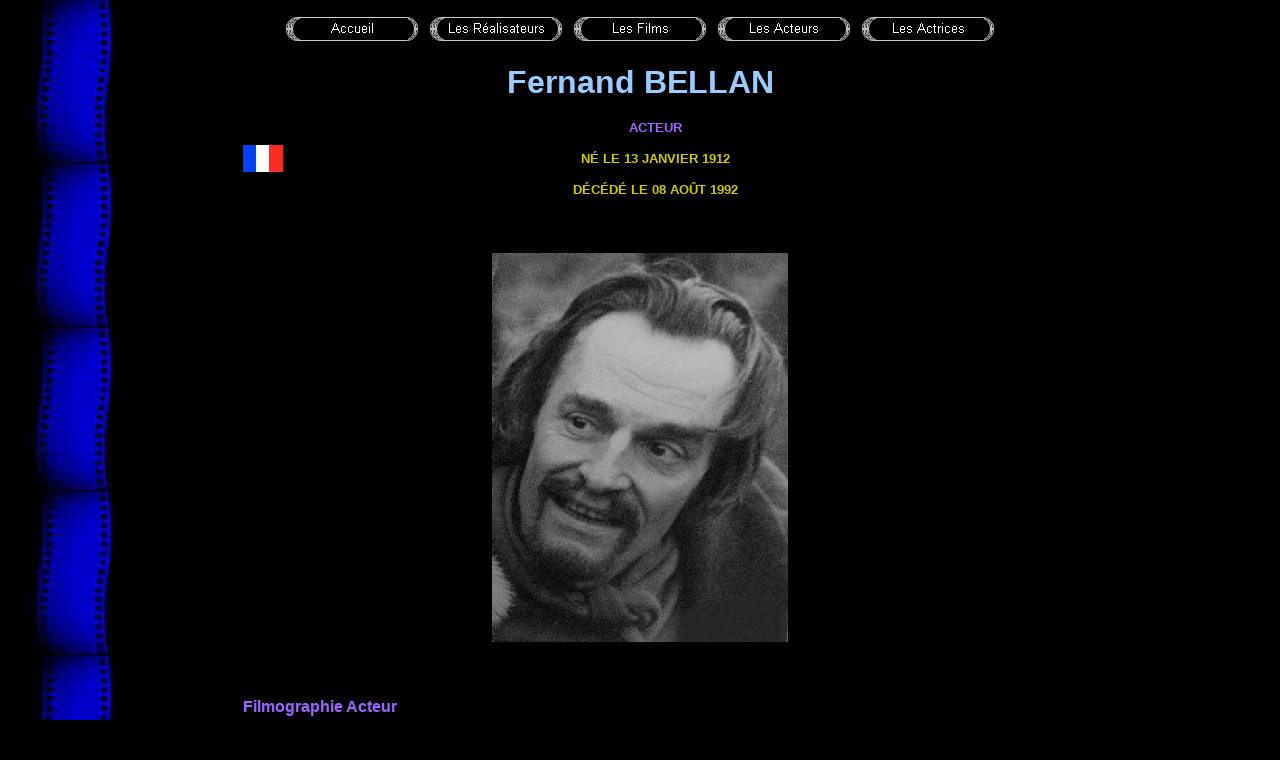

--- FILE ---
content_type: text/html
request_url: https://www.cinema-francais.fr/les_acteurs/acteurs_b/bellan_fernand.htm
body_size: 1901
content:
<html>

<head>
<meta http-equiv="Content-Language" content="fr">
<meta http-equiv="Content-Type" content="text/html; charset=windows-1252">
<title>BELLAN Fernand</title>

<style fprolloverstyle>
A:hover {color: red; text-decoration:none;}
A:link {text-decoration:none;}
A:visited {text-decoration:none;}
</style>
<meta name="Microsoft Theme" content="copie-de-classique1 0011">
<meta name="Microsoft Border" content="none, default">
</head>

<body background="../../_themes/copie-de-classique1/fond.jpg" bgcolor="#000000" text="#FFFFFF" link="#00FFFF" vlink="#0099CC" alink="#FF0000"><!--mstheme--><font face="Arial">

<p style="text-align: center">
<!--webbot bot="Navigation" S-Type="sequence" S-Orientation="horizontal" S-Rendering="graphics" S-Theme="zero 000" B-Include-Home="TRUE" B-Include-Up="FALSE" U-Page="sid:1090" startspan --><a href="../../index.htm"><img src="../../_derived/home_cmp_zero000_hbtn.gif" width="140" height="40" border="0" alt="Accueil" align="middle"></a> <a href="../../realisateurs.htm"><img src="../../_derived/realisateurs.htm_cmp_zero000_hbtn.gif" width="140" height="40" border="0" alt="Les Réalisateurs" align="middle"></a> <a href="../../films.htm"><img src="../../_derived/films.htm_cmp_zero000_hbtn.gif" width="140" height="40" border="0" alt="Les Films" align="middle"></a> <a href="../../acteurs.htm"><img src="../../_derived/acteurs.htm_cmp_zero000_hbtn.gif" width="140" height="40" border="0" alt="Les Acteurs" align="middle"></a> <a href="../../actrices.htm"><img src="../../_derived/actrices.htm_cmp_zero000_hbtn.gif" width="140" height="40" border="0" alt="Les Actrices" align="middle"></a><!--webbot bot="Navigation" i-checksum="1181" endspan --></p>
<p style="text-align: center"><b><font size="6" color="#99CCFF">Fernand BELLAN</font></b></p>
<div align="center">
	<!--mstheme--></font><table border="0" width="800">
		<tr>
			<td style="text-align: center" width="40"><!--mstheme--><font face="Arial">
		<img border="0" src="../../images/drapeaux/drapeau_francais.jpg" width="40" height="27" title="France"><!--mstheme--></font></td>
			<td style="text-align: center"><!--mstheme--><font face="Arial"><p><font face="Arial" size="2" color="#9966FF"><b><span style="text-transform: uppercase">
      		Acteur</span></b></font></p>
			<p><b><font size="2" color="#CCCC00">
			<span style="text-transform: uppercase">né le 13 janvier 1912</span></font></b></p>
			<p><b><font size="2" color="#CCCC00">
			<span style="text-transform: uppercase">décédé le 08 août 1992</span></font></b><!--mstheme--></font></td>
			<td style="text-align: center" width="10"><!--mstheme--><font face="Arial">&nbsp;<!--mstheme--></font></td>
		</tr>
	</table><!--mstheme--><font face="Arial">
</div>
<p>&nbsp;</p>
<div align="center">
	<!--mstheme--></font><table border="0" width="800">
		<tr>
			<td><!--mstheme--><font face="Arial">
			<p align="center">
			<img border="0" src="../../images/acteurs/foto_acteurs_b/bellan_fernand.jpg" width="296" height="389"><!--mstheme--></font></td>
		</tr>
	</table><!--mstheme--><font face="Arial">
</div>
<p>&nbsp;</p>
<div align="center">
	<!--mstheme--></font><table border="0" width="800">
		<tr>
			<td><!--mstheme--><font face="Arial"><b>
<font face="Arial" color="#9966FF">Filmographie Acteur</font></b><p><b><font face="Arial" size="2" color="#CCCCCC">
      1937 
		<a href="../../les_films/films_l/films_lherbier_marcel/la_citadelle_du_silence.htm">LA CITADELLE DU SILENCE</a> de
      <a href="../../les_realisateurs/realisateur_l/lherbier_marcel.htm">Marcel L'Herbier</a></font></b></p>
			<p><b><font size="2" color="#CCCCCC">1937 
			<a href="../../les_films/films_r/films_renoir_jean/la_marseillaise.htm">LA MARSEILLAISE</a> de 
			<a href="../../les_realisateurs/realisateur_r/renoir_jean.htm">Jean 
			Renoir</a></font></b></p>
			<p><b><font size="2" color="#C0C0C0">1937<span style="text-transform: uppercase"> 
			<a href="../../les_films/films_r/films_roudes_gaston/la_tour_de_nesle.htm">La tour de Nesle</a></span> de 
			<a href="../../les_realisateurs/realisateur_r/roudes_gaston.htm">Gaston Roudès</a></font></b></p>
			<p><font face="Arial" size="2" color="#CCCCCC"><b>
1940 <a href="../../les_films/films_r/films_ryder_alexandre/apres_mein_kampf_mes_crimes.htm">APRÈS &quot; MEIN KAMPF &quot;, MES CRIMES</a> de
			<a href="../../les_realisateurs/realisateur_r/ryder_alexandre.htm">Alexandre Ryder</a></b></font></p>
			<p><font face="Arial" size="2" color="#CCCCCC"><b>
1945 <a href="../../les_films/films_e/films_esway_alexandre/bataillon_du_ciel.htm">BATAILLONS DU CIEL</a> de 
		<a href="../../les_realisateurs/realisateur_e/esway_alexandre.htm">Alexandre Esway</a></b></font></p>
			<p>
      <b>
      <span style="text-transform: uppercase"><font face="Arial" size="2" color="#CCCCCC">
      1955 
      <a href="../../les_films/films_g/films_guitry_sacha/si_paris_nous_etait_conte.htm">SI
PARIS NOUS ÉTAIT CONTé</a></font></span><font face="Arial" size="2" color="#CCCCCC"> de <a href="../../les_realisateurs/realisateur_g/guitry_sacha.htm">Sacha
        Guitry</a></font></b></p>
			<p><b>
<font face="Arial" size="2" color="#CCCCCC">
1955</font></b><font face="Arial" size="2"> </font> <b> <span style="text-transform: uppercase"> <font face="Arial" size="2" color="#CCCCCC"> 
<a href="../../les_films/films_g/films_guitry_sacha/assassins_et_voleurs.htm">ASSASSINS ET VOLEURS</a></font></span><font face="Arial" size="2" color="#CCCCCC"><span style="text-transform: uppercase">  </span>
de </font></b><font face="Arial" size="2"><b><font color="#CCCCCC"><a href="../../les_realisateurs/realisateur_g/guitry_sacha.htm">Sacha
      Guitry</a></font></b></font></p>
			<p><font color="#C0C0C0" face="Arial" size="2"><b>
1957 
<a href="../../les_films/films_g/films_guitry_sacha/les_trois_font_la_paire.htm">LES TROIS FONT LA PAIRE</a> de
<a href="../../les_realisateurs/realisateur_g/guitry_sacha.htm">Sacha Guitry</a> et 
			<a href="../../les_realisateurs/realisateur_d/duhour_clement.htm">Clément Duhour</a></b></font></p>
			<p>
      <b><font face="Arial" size="2" color="#CCCCCC">1966
		<a href="../../les_films/films_b/films_besnard_jacques/estouffade_a_la_caraibe.htm">ESTOUFFADE À LA 
      CARAÏBE</a> de <a href="../../les_realisateurs/realisateur_b/besnard_jacques.htm">Jacques 
      Besnard</a></font></b></p>
			<!--mstheme--></font></td>
		</tr>
	</table><!--mstheme--><font face="Arial">
</div>

<p>&nbsp;</p>

<div align="center">
	<!--mstheme--></font><table border="0" width="800">
		<tr>
			<td><!--mstheme--><font face="Arial">

<p align="center" style="margin-top: 0; margin-bottom: 0"><b>
<font color="#99CCFF"><i><small>Date de la mise à jour de la fiche:
<!--webbot bot="Timestamp" S-Type="EDITED" S-Format="%d-%b-%Y" startspan -->11-févr.-2013<!--webbot bot="Timestamp" i-checksum="34951" endspan --></small></i></font></b></p>
			<!--mstheme--></font></td>
		</tr>
	</table><!--mstheme--><font face="Arial">
</div>

<!--mstheme--></font></body>

<script type="text/javascript">

  var _gaq = _gaq || [];
  _gaq.push(['_setAccount', 'UA-38262562-1']);
  _gaq.push(['_trackPageview']);

  (function() {
    var ga = document.createElement('script'); ga.type = 'text/javascript'; ga.async = true;
    ga.src = ('https:' == document.location.protocol ? 'https://ssl' : 'http://www') + '.google-analytics.com/ga.js';
    var s = document.getElementsByTagName('script')[0]; s.parentNode.insertBefore(ga, s);
  })();

</script></html>
